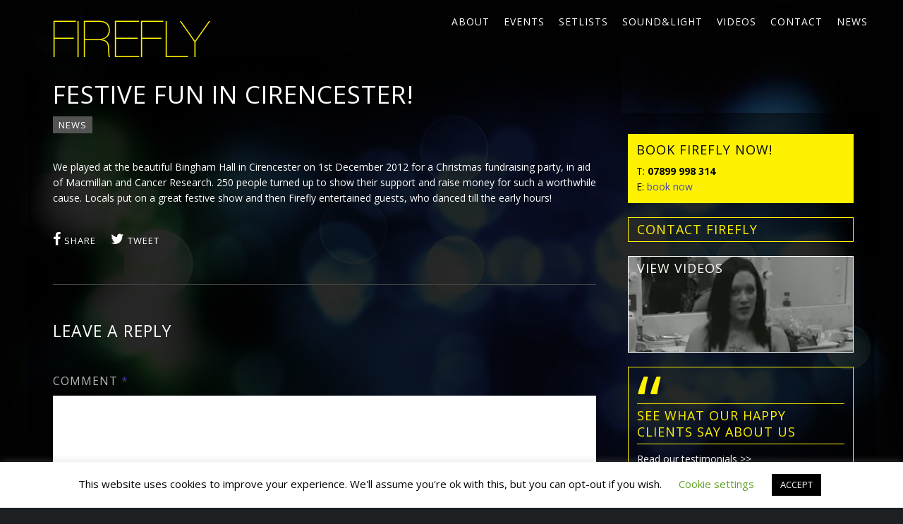

--- FILE ---
content_type: text/html; charset=UTF-8
request_url: https://fireflyband.co.uk/2012/12/festive-fun-in-cirencester/
body_size: 17662
content:
<!DOCTYPE html>
<html lang="en-GB">
<head>
	<meta charset="UTF-8" />
	<title>FIREFLY Band | Festive fun in Cirencester! - FIREFLY Band</title>
	<meta name="viewport" content="width=device-width, initial-scale=1, maximum-scale=1">  
	<link rel="shortcut icon" href="https://fireflyband.co.uk/wp-content/uploads/2019/10/favicon.ico" type="image/x-icon" />			<meta name='robots' content='index, follow, max-image-preview:large, max-snippet:-1, max-video-preview:-1' />

	<!-- This site is optimized with the Yoast SEO plugin v21.8 - https://yoast.com/wordpress/plugins/seo/ -->
	<link rel="canonical" href="https://fireflyband.co.uk/2012/12/festive-fun-in-cirencester/" />
	<meta property="og:locale" content="en_GB" />
	<meta property="og:type" content="article" />
	<meta property="og:title" content="Festive fun in Cirencester! - FIREFLY Band" />
	<meta property="og:description" content="We played at the beautiful Bingham Hall in Cirencester on 1st December 2012 for a Christmas fundraising party, in aid" />
	<meta property="og:url" content="https://fireflyband.co.uk/2012/12/festive-fun-in-cirencester/" />
	<meta property="og:site_name" content="FIREFLY Band" />
	<meta property="article:published_time" content="2012-12-02T20:58:22+00:00" />
	<meta property="article:modified_time" content="2021-02-16T17:40:06+00:00" />
	<meta name="author" content="SuzyFireflyBand" />
	<meta name="twitter:card" content="summary_large_image" />
	<meta name="twitter:label1" content="Written by" />
	<meta name="twitter:data1" content="SuzyFireflyBand" />
	<script type="application/ld+json" class="yoast-schema-graph">{"@context":"https://schema.org","@graph":[{"@type":"WebPage","@id":"https://fireflyband.co.uk/2012/12/festive-fun-in-cirencester/","url":"https://fireflyband.co.uk/2012/12/festive-fun-in-cirencester/","name":"Festive fun in Cirencester! - FIREFLY Band","isPartOf":{"@id":"https://fireflyband.co.uk/#website"},"datePublished":"2012-12-02T20:58:22+00:00","dateModified":"2021-02-16T17:40:06+00:00","author":{"@id":"https://fireflyband.co.uk/#/schema/person/77219e92d6fc8ee3b5244a0d0550636b"},"breadcrumb":{"@id":"https://fireflyband.co.uk/2012/12/festive-fun-in-cirencester/#breadcrumb"},"inLanguage":"en-GB","potentialAction":[{"@type":"ReadAction","target":["https://fireflyband.co.uk/2012/12/festive-fun-in-cirencester/"]}]},{"@type":"BreadcrumbList","@id":"https://fireflyband.co.uk/2012/12/festive-fun-in-cirencester/#breadcrumb","itemListElement":[{"@type":"ListItem","position":1,"name":"Home","item":"https://fireflyband.co.uk/"},{"@type":"ListItem","position":2,"name":"Festive fun in Cirencester!"}]},{"@type":"WebSite","@id":"https://fireflyband.co.uk/#website","url":"https://fireflyband.co.uk/","name":"FIREFLY Band","description":"Wedding, event and function band for hire","potentialAction":[{"@type":"SearchAction","target":{"@type":"EntryPoint","urlTemplate":"https://fireflyband.co.uk/?s={search_term_string}"},"query-input":"required name=search_term_string"}],"inLanguage":"en-GB"},{"@type":"Person","@id":"https://fireflyband.co.uk/#/schema/person/77219e92d6fc8ee3b5244a0d0550636b","name":"SuzyFireflyBand","image":{"@type":"ImageObject","inLanguage":"en-GB","@id":"https://fireflyband.co.uk/#/schema/person/image/","url":"https://secure.gravatar.com/avatar/b37ea432e1a493a4932057693114791f?s=96&d=mm&r=g","contentUrl":"https://secure.gravatar.com/avatar/b37ea432e1a493a4932057693114791f?s=96&d=mm&r=g","caption":"SuzyFireflyBand"},"url":"https://fireflyband.co.uk/author/suzyfireflyband/"}]}</script>
	<!-- / Yoast SEO plugin. -->


<link rel='dns-prefetch' href='//www.google.com' />
<link rel='dns-prefetch' href='//fonts.googleapis.com' />
<link rel="alternate" type="application/rss+xml" title="FIREFLY Band &raquo; Feed" href="https://fireflyband.co.uk/feed/" />
<link rel="alternate" type="application/rss+xml" title="FIREFLY Band &raquo; Comments Feed" href="https://fireflyband.co.uk/comments/feed/" />
<link rel="alternate" type="application/rss+xml" title="FIREFLY Band &raquo; Festive fun in Cirencester! Comments Feed" href="https://fireflyband.co.uk/2012/12/festive-fun-in-cirencester/feed/" />
<script type="text/javascript">
window._wpemojiSettings = {"baseUrl":"https:\/\/s.w.org\/images\/core\/emoji\/14.0.0\/72x72\/","ext":".png","svgUrl":"https:\/\/s.w.org\/images\/core\/emoji\/14.0.0\/svg\/","svgExt":".svg","source":{"concatemoji":"https:\/\/fireflyband.co.uk\/wp-includes\/js\/wp-emoji-release.min.js?ver=6.2.8"}};
/*! This file is auto-generated */
!function(e,a,t){var n,r,o,i=a.createElement("canvas"),p=i.getContext&&i.getContext("2d");function s(e,t){p.clearRect(0,0,i.width,i.height),p.fillText(e,0,0);e=i.toDataURL();return p.clearRect(0,0,i.width,i.height),p.fillText(t,0,0),e===i.toDataURL()}function c(e){var t=a.createElement("script");t.src=e,t.defer=t.type="text/javascript",a.getElementsByTagName("head")[0].appendChild(t)}for(o=Array("flag","emoji"),t.supports={everything:!0,everythingExceptFlag:!0},r=0;r<o.length;r++)t.supports[o[r]]=function(e){if(p&&p.fillText)switch(p.textBaseline="top",p.font="600 32px Arial",e){case"flag":return s("\ud83c\udff3\ufe0f\u200d\u26a7\ufe0f","\ud83c\udff3\ufe0f\u200b\u26a7\ufe0f")?!1:!s("\ud83c\uddfa\ud83c\uddf3","\ud83c\uddfa\u200b\ud83c\uddf3")&&!s("\ud83c\udff4\udb40\udc67\udb40\udc62\udb40\udc65\udb40\udc6e\udb40\udc67\udb40\udc7f","\ud83c\udff4\u200b\udb40\udc67\u200b\udb40\udc62\u200b\udb40\udc65\u200b\udb40\udc6e\u200b\udb40\udc67\u200b\udb40\udc7f");case"emoji":return!s("\ud83e\udef1\ud83c\udffb\u200d\ud83e\udef2\ud83c\udfff","\ud83e\udef1\ud83c\udffb\u200b\ud83e\udef2\ud83c\udfff")}return!1}(o[r]),t.supports.everything=t.supports.everything&&t.supports[o[r]],"flag"!==o[r]&&(t.supports.everythingExceptFlag=t.supports.everythingExceptFlag&&t.supports[o[r]]);t.supports.everythingExceptFlag=t.supports.everythingExceptFlag&&!t.supports.flag,t.DOMReady=!1,t.readyCallback=function(){t.DOMReady=!0},t.supports.everything||(n=function(){t.readyCallback()},a.addEventListener?(a.addEventListener("DOMContentLoaded",n,!1),e.addEventListener("load",n,!1)):(e.attachEvent("onload",n),a.attachEvent("onreadystatechange",function(){"complete"===a.readyState&&t.readyCallback()})),(e=t.source||{}).concatemoji?c(e.concatemoji):e.wpemoji&&e.twemoji&&(c(e.twemoji),c(e.wpemoji)))}(window,document,window._wpemojiSettings);
</script>
<style type="text/css">
img.wp-smiley,
img.emoji {
	display: inline !important;
	border: none !important;
	box-shadow: none !important;
	height: 1em !important;
	width: 1em !important;
	margin: 0 0.07em !important;
	vertical-align: -0.1em !important;
	background: none !important;
	padding: 0 !important;
}
</style>
	<link rel='stylesheet' id='dashicons-css' href='https://fireflyband.co.uk/wp-includes/css/dashicons.min.css?ver=6.2.8' type='text/css' media='all' />
<link rel='stylesheet' id='thickbox-css' href='https://fireflyband.co.uk/wp-includes/js/thickbox/thickbox.css?ver=6.2.8' type='text/css' media='all' />
<link rel='stylesheet' id='wp-block-library-css' href='https://fireflyband.co.uk/wp-includes/css/dist/block-library/style.min.css?ver=6.2.8' type='text/css' media='all' />
<link rel='stylesheet' id='classic-theme-styles-css' href='https://fireflyband.co.uk/wp-includes/css/classic-themes.min.css?ver=6.2.8' type='text/css' media='all' />
<style id='global-styles-inline-css' type='text/css'>
body{--wp--preset--color--black: #000000;--wp--preset--color--cyan-bluish-gray: #abb8c3;--wp--preset--color--white: #ffffff;--wp--preset--color--pale-pink: #f78da7;--wp--preset--color--vivid-red: #cf2e2e;--wp--preset--color--luminous-vivid-orange: #ff6900;--wp--preset--color--luminous-vivid-amber: #fcb900;--wp--preset--color--light-green-cyan: #7bdcb5;--wp--preset--color--vivid-green-cyan: #00d084;--wp--preset--color--pale-cyan-blue: #8ed1fc;--wp--preset--color--vivid-cyan-blue: #0693e3;--wp--preset--color--vivid-purple: #9b51e0;--wp--preset--gradient--vivid-cyan-blue-to-vivid-purple: linear-gradient(135deg,rgba(6,147,227,1) 0%,rgb(155,81,224) 100%);--wp--preset--gradient--light-green-cyan-to-vivid-green-cyan: linear-gradient(135deg,rgb(122,220,180) 0%,rgb(0,208,130) 100%);--wp--preset--gradient--luminous-vivid-amber-to-luminous-vivid-orange: linear-gradient(135deg,rgba(252,185,0,1) 0%,rgba(255,105,0,1) 100%);--wp--preset--gradient--luminous-vivid-orange-to-vivid-red: linear-gradient(135deg,rgba(255,105,0,1) 0%,rgb(207,46,46) 100%);--wp--preset--gradient--very-light-gray-to-cyan-bluish-gray: linear-gradient(135deg,rgb(238,238,238) 0%,rgb(169,184,195) 100%);--wp--preset--gradient--cool-to-warm-spectrum: linear-gradient(135deg,rgb(74,234,220) 0%,rgb(151,120,209) 20%,rgb(207,42,186) 40%,rgb(238,44,130) 60%,rgb(251,105,98) 80%,rgb(254,248,76) 100%);--wp--preset--gradient--blush-light-purple: linear-gradient(135deg,rgb(255,206,236) 0%,rgb(152,150,240) 100%);--wp--preset--gradient--blush-bordeaux: linear-gradient(135deg,rgb(254,205,165) 0%,rgb(254,45,45) 50%,rgb(107,0,62) 100%);--wp--preset--gradient--luminous-dusk: linear-gradient(135deg,rgb(255,203,112) 0%,rgb(199,81,192) 50%,rgb(65,88,208) 100%);--wp--preset--gradient--pale-ocean: linear-gradient(135deg,rgb(255,245,203) 0%,rgb(182,227,212) 50%,rgb(51,167,181) 100%);--wp--preset--gradient--electric-grass: linear-gradient(135deg,rgb(202,248,128) 0%,rgb(113,206,126) 100%);--wp--preset--gradient--midnight: linear-gradient(135deg,rgb(2,3,129) 0%,rgb(40,116,252) 100%);--wp--preset--duotone--dark-grayscale: url('#wp-duotone-dark-grayscale');--wp--preset--duotone--grayscale: url('#wp-duotone-grayscale');--wp--preset--duotone--purple-yellow: url('#wp-duotone-purple-yellow');--wp--preset--duotone--blue-red: url('#wp-duotone-blue-red');--wp--preset--duotone--midnight: url('#wp-duotone-midnight');--wp--preset--duotone--magenta-yellow: url('#wp-duotone-magenta-yellow');--wp--preset--duotone--purple-green: url('#wp-duotone-purple-green');--wp--preset--duotone--blue-orange: url('#wp-duotone-blue-orange');--wp--preset--font-size--small: 13px;--wp--preset--font-size--medium: 20px;--wp--preset--font-size--large: 36px;--wp--preset--font-size--x-large: 42px;--wp--preset--spacing--20: 0.44rem;--wp--preset--spacing--30: 0.67rem;--wp--preset--spacing--40: 1rem;--wp--preset--spacing--50: 1.5rem;--wp--preset--spacing--60: 2.25rem;--wp--preset--spacing--70: 3.38rem;--wp--preset--spacing--80: 5.06rem;--wp--preset--shadow--natural: 6px 6px 9px rgba(0, 0, 0, 0.2);--wp--preset--shadow--deep: 12px 12px 50px rgba(0, 0, 0, 0.4);--wp--preset--shadow--sharp: 6px 6px 0px rgba(0, 0, 0, 0.2);--wp--preset--shadow--outlined: 6px 6px 0px -3px rgba(255, 255, 255, 1), 6px 6px rgba(0, 0, 0, 1);--wp--preset--shadow--crisp: 6px 6px 0px rgba(0, 0, 0, 1);}:where(.is-layout-flex){gap: 0.5em;}body .is-layout-flow > .alignleft{float: left;margin-inline-start: 0;margin-inline-end: 2em;}body .is-layout-flow > .alignright{float: right;margin-inline-start: 2em;margin-inline-end: 0;}body .is-layout-flow > .aligncenter{margin-left: auto !important;margin-right: auto !important;}body .is-layout-constrained > .alignleft{float: left;margin-inline-start: 0;margin-inline-end: 2em;}body .is-layout-constrained > .alignright{float: right;margin-inline-start: 2em;margin-inline-end: 0;}body .is-layout-constrained > .aligncenter{margin-left: auto !important;margin-right: auto !important;}body .is-layout-constrained > :where(:not(.alignleft):not(.alignright):not(.alignfull)){max-width: var(--wp--style--global--content-size);margin-left: auto !important;margin-right: auto !important;}body .is-layout-constrained > .alignwide{max-width: var(--wp--style--global--wide-size);}body .is-layout-flex{display: flex;}body .is-layout-flex{flex-wrap: wrap;align-items: center;}body .is-layout-flex > *{margin: 0;}:where(.wp-block-columns.is-layout-flex){gap: 2em;}.has-black-color{color: var(--wp--preset--color--black) !important;}.has-cyan-bluish-gray-color{color: var(--wp--preset--color--cyan-bluish-gray) !important;}.has-white-color{color: var(--wp--preset--color--white) !important;}.has-pale-pink-color{color: var(--wp--preset--color--pale-pink) !important;}.has-vivid-red-color{color: var(--wp--preset--color--vivid-red) !important;}.has-luminous-vivid-orange-color{color: var(--wp--preset--color--luminous-vivid-orange) !important;}.has-luminous-vivid-amber-color{color: var(--wp--preset--color--luminous-vivid-amber) !important;}.has-light-green-cyan-color{color: var(--wp--preset--color--light-green-cyan) !important;}.has-vivid-green-cyan-color{color: var(--wp--preset--color--vivid-green-cyan) !important;}.has-pale-cyan-blue-color{color: var(--wp--preset--color--pale-cyan-blue) !important;}.has-vivid-cyan-blue-color{color: var(--wp--preset--color--vivid-cyan-blue) !important;}.has-vivid-purple-color{color: var(--wp--preset--color--vivid-purple) !important;}.has-black-background-color{background-color: var(--wp--preset--color--black) !important;}.has-cyan-bluish-gray-background-color{background-color: var(--wp--preset--color--cyan-bluish-gray) !important;}.has-white-background-color{background-color: var(--wp--preset--color--white) !important;}.has-pale-pink-background-color{background-color: var(--wp--preset--color--pale-pink) !important;}.has-vivid-red-background-color{background-color: var(--wp--preset--color--vivid-red) !important;}.has-luminous-vivid-orange-background-color{background-color: var(--wp--preset--color--luminous-vivid-orange) !important;}.has-luminous-vivid-amber-background-color{background-color: var(--wp--preset--color--luminous-vivid-amber) !important;}.has-light-green-cyan-background-color{background-color: var(--wp--preset--color--light-green-cyan) !important;}.has-vivid-green-cyan-background-color{background-color: var(--wp--preset--color--vivid-green-cyan) !important;}.has-pale-cyan-blue-background-color{background-color: var(--wp--preset--color--pale-cyan-blue) !important;}.has-vivid-cyan-blue-background-color{background-color: var(--wp--preset--color--vivid-cyan-blue) !important;}.has-vivid-purple-background-color{background-color: var(--wp--preset--color--vivid-purple) !important;}.has-black-border-color{border-color: var(--wp--preset--color--black) !important;}.has-cyan-bluish-gray-border-color{border-color: var(--wp--preset--color--cyan-bluish-gray) !important;}.has-white-border-color{border-color: var(--wp--preset--color--white) !important;}.has-pale-pink-border-color{border-color: var(--wp--preset--color--pale-pink) !important;}.has-vivid-red-border-color{border-color: var(--wp--preset--color--vivid-red) !important;}.has-luminous-vivid-orange-border-color{border-color: var(--wp--preset--color--luminous-vivid-orange) !important;}.has-luminous-vivid-amber-border-color{border-color: var(--wp--preset--color--luminous-vivid-amber) !important;}.has-light-green-cyan-border-color{border-color: var(--wp--preset--color--light-green-cyan) !important;}.has-vivid-green-cyan-border-color{border-color: var(--wp--preset--color--vivid-green-cyan) !important;}.has-pale-cyan-blue-border-color{border-color: var(--wp--preset--color--pale-cyan-blue) !important;}.has-vivid-cyan-blue-border-color{border-color: var(--wp--preset--color--vivid-cyan-blue) !important;}.has-vivid-purple-border-color{border-color: var(--wp--preset--color--vivid-purple) !important;}.has-vivid-cyan-blue-to-vivid-purple-gradient-background{background: var(--wp--preset--gradient--vivid-cyan-blue-to-vivid-purple) !important;}.has-light-green-cyan-to-vivid-green-cyan-gradient-background{background: var(--wp--preset--gradient--light-green-cyan-to-vivid-green-cyan) !important;}.has-luminous-vivid-amber-to-luminous-vivid-orange-gradient-background{background: var(--wp--preset--gradient--luminous-vivid-amber-to-luminous-vivid-orange) !important;}.has-luminous-vivid-orange-to-vivid-red-gradient-background{background: var(--wp--preset--gradient--luminous-vivid-orange-to-vivid-red) !important;}.has-very-light-gray-to-cyan-bluish-gray-gradient-background{background: var(--wp--preset--gradient--very-light-gray-to-cyan-bluish-gray) !important;}.has-cool-to-warm-spectrum-gradient-background{background: var(--wp--preset--gradient--cool-to-warm-spectrum) !important;}.has-blush-light-purple-gradient-background{background: var(--wp--preset--gradient--blush-light-purple) !important;}.has-blush-bordeaux-gradient-background{background: var(--wp--preset--gradient--blush-bordeaux) !important;}.has-luminous-dusk-gradient-background{background: var(--wp--preset--gradient--luminous-dusk) !important;}.has-pale-ocean-gradient-background{background: var(--wp--preset--gradient--pale-ocean) !important;}.has-electric-grass-gradient-background{background: var(--wp--preset--gradient--electric-grass) !important;}.has-midnight-gradient-background{background: var(--wp--preset--gradient--midnight) !important;}.has-small-font-size{font-size: var(--wp--preset--font-size--small) !important;}.has-medium-font-size{font-size: var(--wp--preset--font-size--medium) !important;}.has-large-font-size{font-size: var(--wp--preset--font-size--large) !important;}.has-x-large-font-size{font-size: var(--wp--preset--font-size--x-large) !important;}
.wp-block-navigation a:where(:not(.wp-element-button)){color: inherit;}
:where(.wp-block-columns.is-layout-flex){gap: 2em;}
.wp-block-pullquote{font-size: 1.5em;line-height: 1.6;}
</style>
<link rel='stylesheet' id='titan-adminbar-styles-css' href='https://fireflyband.co.uk/wp-content/plugins/anti-spam/assets/css/admin-bar.css?ver=7.3.5' type='text/css' media='all' />
<link rel='stylesheet' id='cookie-law-info-css' href='https://fireflyband.co.uk/wp-content/plugins/cookie-law-info/legacy/public/css/cookie-law-info-public.css?ver=3.1.8' type='text/css' media='all' />
<link rel='stylesheet' id='cookie-law-info-gdpr-css' href='https://fireflyband.co.uk/wp-content/plugins/cookie-law-info/legacy/public/css/cookie-law-info-gdpr.css?ver=3.1.8' type='text/css' media='all' />
<link rel='stylesheet' id='style-css' href='https://fireflyband.co.uk/wp-content/themes/jamsession/style.css?ver=6.2.8' type='text/css' media='all' />
<link rel='stylesheet' id='child-style-css' href='https://fireflyband.co.uk/wp-content/themes/JamSession%20Firefly%20Band/style.css?ver=4.7.6.1552502967' type='text/css' media='all' />
<link rel='stylesheet' id='default_fonts-css' href='https://fireflyband.co.uk/wp-content/themes/jamsession/css/default_fonts.css?ver=6.2.8' type='text/css' media='all' />
<link rel='stylesheet' id='jamsession-opensans-oswald-css' href='https://fonts.googleapis.com/css?family=Open+Sans%3A400%2C600%2C700%2C800%7COswald%3A300%2C400%2C700&#038;subset=latin%2Clatin-ext&#038;ver=6.2.8' type='text/css' media='all' />
<link rel='stylesheet' id='justified_gallery_css-css' href='https://fireflyband.co.uk/wp-content/themes/jamsession/css/justifiedGallery.min.css?ver=6.2.8' type='text/css' media='all' />
<link rel='stylesheet' id='mediaelement-css' href='https://fireflyband.co.uk/wp-includes/js/mediaelement/mediaelementplayer-legacy.min.css?ver=4.2.17' type='text/css' media='all' />
<link rel='stylesheet' id='wp-mediaelement-css' href='https://fireflyband.co.uk/wp-includes/js/mediaelement/wp-mediaelement.min.css?ver=6.2.8' type='text/css' media='all' />
<link rel='stylesheet' id='lightbox_style-css' href='https://fireflyband.co.uk/wp-content/themes/jamsession/css/lightbox.css?ver=6.2.8' type='text/css' media='all' />
<link rel='stylesheet' id='font-awesome-5.0.8-css' href='https://fireflyband.co.uk/wp-content/themes/jamsession/assets/font-awesome-5.0.8/css/font-awesome.min.css?ver=5.0.8' type='text/css' media='all' />
<script type='text/javascript' src='https://fireflyband.co.uk/wp-includes/js/jquery/jquery.min.js?ver=3.6.4' id='jquery-core-js'></script>
<script type='text/javascript' src='https://fireflyband.co.uk/wp-includes/js/jquery/jquery-migrate.min.js?ver=3.4.0' id='jquery-migrate-js'></script>
<script type='text/javascript' id='cookie-law-info-js-extra'>
/* <![CDATA[ */
var Cli_Data = {"nn_cookie_ids":[],"cookielist":[],"non_necessary_cookies":[],"ccpaEnabled":"","ccpaRegionBased":"","ccpaBarEnabled":"","strictlyEnabled":["necessary","obligatoire"],"ccpaType":"gdpr","js_blocking":"","custom_integration":"","triggerDomRefresh":"","secure_cookies":""};
var cli_cookiebar_settings = {"animate_speed_hide":"500","animate_speed_show":"500","background":"#FFF","border":"#b1a6a6c2","border_on":"","button_1_button_colour":"#000","button_1_button_hover":"#000000","button_1_link_colour":"#fff","button_1_as_button":"1","button_1_new_win":"","button_2_button_colour":"#333","button_2_button_hover":"#292929","button_2_link_colour":"#444","button_2_as_button":"","button_2_hidebar":"","button_3_button_colour":"#000","button_3_button_hover":"#000000","button_3_link_colour":"#fff","button_3_as_button":"1","button_3_new_win":"","button_4_button_colour":"#000","button_4_button_hover":"#000000","button_4_link_colour":"#62a329","button_4_as_button":"","button_7_button_colour":"#61a229","button_7_button_hover":"#4e8221","button_7_link_colour":"#fff","button_7_as_button":"1","button_7_new_win":"","font_family":"inherit","header_fix":"","notify_animate_hide":"1","notify_animate_show":"","notify_div_id":"#cookie-law-info-bar","notify_position_horizontal":"right","notify_position_vertical":"bottom","scroll_close":"","scroll_close_reload":"","accept_close_reload":"","reject_close_reload":"","showagain_tab":"","showagain_background":"#fff","showagain_border":"#000","showagain_div_id":"#cookie-law-info-again","showagain_x_position":"100px","text":"#000","show_once_yn":"","show_once":"10000","logging_on":"","as_popup":"","popup_overlay":"1","bar_heading_text":"","cookie_bar_as":"banner","popup_showagain_position":"bottom-right","widget_position":"left"};
var log_object = {"ajax_url":"https:\/\/fireflyband.co.uk\/wp-admin\/admin-ajax.php"};
/* ]]> */
</script>
<script type='text/javascript' src='https://fireflyband.co.uk/wp-content/plugins/cookie-law-info/legacy/public/js/cookie-law-info-public.js?ver=3.1.8' id='cookie-law-info-js'></script>
<script type='text/javascript' src='https://fireflyband.co.uk/wp-content/plugins/revslider/public/assets/js/rbtools.min.js?ver=6.6.19' async id='tp-tools-js'></script>
<script type='text/javascript' src='https://fireflyband.co.uk/wp-content/plugins/revslider/public/assets/js/rs6.min.js?ver=6.6.19' async id='revmin-js'></script>
<script></script><link rel="https://api.w.org/" href="https://fireflyband.co.uk/wp-json/" /><link rel="alternate" type="application/json" href="https://fireflyband.co.uk/wp-json/wp/v2/posts/644" /><link rel="EditURI" type="application/rsd+xml" title="RSD" href="https://fireflyband.co.uk/xmlrpc.php?rsd" />
<link rel="wlwmanifest" type="application/wlwmanifest+xml" href="https://fireflyband.co.uk/wp-includes/wlwmanifest.xml" />
<meta name="generator" content="WordPress 6.2.8" />
<link rel='shortlink' href='https://fireflyband.co.uk/?p=644' />
<link rel="alternate" type="application/json+oembed" href="https://fireflyband.co.uk/wp-json/oembed/1.0/embed?url=https%3A%2F%2Ffireflyband.co.uk%2F2012%2F12%2Ffestive-fun-in-cirencester%2F" />
<link rel="alternate" type="text/xml+oembed" href="https://fireflyband.co.uk/wp-json/oembed/1.0/embed?url=https%3A%2F%2Ffireflyband.co.uk%2F2012%2F12%2Ffestive-fun-in-cirencester%2F&#038;format=xml" />

<style data-eae-name="MEhS5V9_8DIOXVW">.__eae_cssd, .MEhS5V9_8DIOXVW {unicode-bidi: bidi-override;direction: rtl;}</style>

<script> var __eae_open = function (str) { document.location.href = __eae_decode(str); }; var __eae_decode = function (str) { return str.replace(/[a-zA-Z]/g, function(c) { return String.fromCharCode( (c <= "Z" ? 90 : 122) >= (c = c.charCodeAt(0) + 13) ? c : c - 26 ); }); }; var __eae_decode_emails = function () { var __eae_emails = document.querySelectorAll(".__eae_r13"); for (var i = 0; i < __eae_emails.length; i++) { __eae_emails[i].textContent = __eae_decode(__eae_emails[i].textContent); } }; if (document.readyState !== "loading") { __eae_decode_emails(); } else if (document.addEventListener) { document.addEventListener("DOMContentLoaded", __eae_decode_emails); } else { document.attachEvent("onreadystatechange", function () { if (document.readyState !== "loading") __eae_decode_emails(); }); } var _3Y4n7Btok_ = function (str) { var r = function (a, d) { var map = "!\"#$%&'()*+,-./0123456789:;<=>?@ABCDEFGHIJKLMNOPQRSTUVWXYZ[\\]^_`abcdefghijklmnopqrstuvwxyz{|}~"; for (var i = 0; i < a.length; i++) { var pos = map.indexOf(a[i]); d += pos >= 0 ? map[(pos + 47) % 94] : a[i]; } return d; }; window.location.href = r(str, ""); }; document.addEventListener("copy", function (event) { if ( NodeList.prototype.forEach === undefined || Array.from === undefined || String.prototype.normalize === undefined || ! event.clipboardData ) { return; } var encoded = []; var copiedText = window.getSelection().toString().trim(); document.querySelectorAll( "." + document.querySelector("style[data-eae-name]").dataset.eaeName ).forEach(function (item) { encoded.push(item.innerText.trim()); }); if (! encoded.length) { return; } encoded.filter(function (value, index, self) { return self.indexOf(value) === index; }).map(function (item) { return { original: new RegExp(item.replace(/[-\/\\^$*+?.()|[\]{}]/g, "\\$&"), "ig"), reverse: Array.from(item.normalize("NFC")) .reverse() .join('') .replace(/[()]/g, "__eae__") }; }).forEach(function (item) { copiedText = copiedText.replace( item.original, item.reverse.replace("__eae__", "(").replace("__eae__", ")") ) }); event.clipboardData.setData("text/plain", copiedText); event.preventDefault(); }); </script>
      <!--Customizer CSS--> 
      <style type="text/css">
        #logo a { color: #FFFFFF ; }#logo_mobile a { color: #FFFFFF ; } #logo { background-color : transparent; outline: 0;}#menu_navigation { background-color : transparent;}#main_menu, .menu { background-color : transparent;}#search_blog, #search_blog span { background-color : transparent;}.use_mobile { background-color : rgba(,,,0.9);}#post_content, #post_content_full, .js_full_container_inner, .album_meta, .event_meta, #album_listing, #event_listing, #sidebar, .post_item, .post_item_woo { border-width: 0;}#main_menu ul ul, .menu ul ul, #news_badge, #front_page_news_bar { background-color : rgba(,,,0.9);}#main_menu ul li:hover, .menu ul li:hover { background-color : rgba(,,,0.9);}.copy, .price_container, p.price ins { color: ;}.mobile_menu_bar, nav.mobile_navigation ul li { background-color: ;}.mobile_menu_container ul li a { color: #ffffff;}#main_menu ul li a { color: #ffffff ; }.menu ul li a { color: #ffffff ; }.btt_left, .btt_right { background-color: #ffffff ; }.copy { background-color: #ffffff ; }#main_menu li.current-menu-item > a, .menu li.current-menu-item > a { color: #fff200 ; }#main_menu li.current-menu-ancestor > a, .menu li.current-menu-ancestor > a { color: #fff200 ; }#logo {top: 20px; line-height: 75px; font-size: 30px;}.menu_social_links i {line-height: 75px;}#menu_navigation {top: 20px; }#main_menu ul li a, .menu ul li a {line-height: 75px;}#main_menu ul ul li a, .menu ul ul li a {line-height: 35px;} #commentform input[type="submit"]:hover, #sidebar input[type="submit"]:hover, #inline_search input[type="submit"]:hover, .js_swp_theme_button:hover,  #contactform input[type="submit"]:hover, .reply:hover, .post_cat a, .pagination_links a, .post_tag a:hover, .event_actions a:hover, .custom_actions, .fb_actions:hover, .mejs-time-current, #wp-calendar thead, #sidebar .tagcloud a:hover,  .slideTitle, .woocommerce span.onsale, .woocommerce-page span.onsale, .woocommerce a.added_to_cart, .woocommerce-page a.added_to_cart, .main_spinner {background-color: #4b3b99;}a, .post_author a, #sidebar a:hover, .required, .required_field, .error, .archive_name, .social_share a:hover, .social_links a:hover, .footer_share a:hover, .event_meta_date, .event_buy_list a {color: #4b3b99;}#commentform input[type="submit"], #sidebar input[type="submit"], #inline_search input[type="submit"], #contactform input[type="submit"], .js_swp_theme_button,  .reply, .post_cat a:hover, .current_tax, .post_tag a, #sidebar .tagcloud a, .pagination_links a:hover, .event_actions a, .custom_actions:hover, .back_to_top_btn {background-color: ;}.woocommerce #content input.button, .woocommerce #respond input#submit, .woocommerce a.button, .woocommerce button.button, .woocommerce input.button, .woocommerce-page #content input.button, .woocommerce-page #respond input#submit, .woocommerce-page a.button, .woocommerce-page button.button, .woocommerce-page input.button{background-color:  !important;}.woocommerce #content input.button:hover, .woocommerce #respond input#submit:hover, .woocommerce a.button:hover, .woocommerce button.button:hover, .woocommerce input.button:hover, .woocommerce-page #content input.button:hover, .woocommerce-page #respond input#submit:hover, .woocommerce-page a.button:hover, .woocommerce-page button.button:hover, .woocommerce-page input.button:hover {background-color: #4b3b99 !important;}#single_price p.price, .price .amount {color: ;}.post_cat a, .post_tag a { color : #ffffff;}.post_item:hover, .post_item_gallery:hover, .post_item_woo:hover {box-shadow: 0 0 16px 10px #4b3b99;}.post_item_event:hover {box-shadow: 0 0 25px #4b3b99;}.mobile_menu_hmb, #news_badge, #front_page_news_bar a, #sidebar .tagcloud a, .post_tag a, .post_cat a:hover, .custom_actions:hover > a, #comments .reply a, .pagination_links a:hover, #commentform input[type="submit"], #sidebar input[type="submit"], #inline_search input[type="submit"], .js_swp_theme_button a, #contactform input[type="submit"], .woocommerce a.button, .woocommerce-page a.button, .current_tax, .woocommerce-page button.button.alt, .woocommerce button.button.alt, .woocommerce-page #respond input#submit {color: #ffffff;}.mobile_menu_hmb span { background-color: #ffffff;}#sidebar a:hover, .view_more a:hover, .event_item_list:hover > .event_venue_list a  {border-color: #4b3b99;}.post_item_title a:hover { border-bottom-color: #4b3b99;}.post_item:hover > .post_item_title a, .post_item_commerce_container:hover > .product_title a, .post_item_event_container:hover > .post_item_title a { border-bottom-color: #4b3b99;}::selection  {background: #4b3b99;}::-moz-selection  {background: #4b3b99;}::-webkit-selection  {background: #4b3b99;}blockquote {border-left-color: #4b3b99;}#post_content, #post_content_full, .js_full_container_inner, #sidebar, .event_meta, .album_meta, #album_listing, #event_listing, .js_swp_container { background-color: rgba(0,0,0,0.5); }.post_item, .event_item_list { background-color: rgba(0,0,0,0.4); }.for_ajax_contact #contactform input[type="text"]:focus, .for_ajax_contact #contactform textarea:focus{border-bottom-color: #4b3b99; border-left-color: #4b3b99;}		   
      </style> 
      <!--/Customizer CSS-->
      
<!-- Dynamic Widgets by QURL loaded - http://www.dynamic-widgets.com //-->
<meta name="generator" content="Powered by WPBakery Page Builder - drag and drop page builder for WordPress."/>
  
		<style type="text/css">  
		body { background-color: #1c2023; }  
		</style>  
		<meta name="generator" content="Powered by Slider Revolution 6.6.19 - responsive, Mobile-Friendly Slider Plugin for WordPress with comfortable drag and drop interface." />
<link rel="icon" href="https://fireflyband.co.uk/wp-content/uploads/2019/10/cropped-Firefly-site-icon-32x32.jpg" sizes="32x32" />
<link rel="icon" href="https://fireflyband.co.uk/wp-content/uploads/2019/10/cropped-Firefly-site-icon-192x192.jpg" sizes="192x192" />
<link rel="apple-touch-icon" href="https://fireflyband.co.uk/wp-content/uploads/2019/10/cropped-Firefly-site-icon-180x180.jpg" />
<meta name="msapplication-TileImage" content="https://fireflyband.co.uk/wp-content/uploads/2019/10/cropped-Firefly-site-icon-270x270.jpg" />
<script>function setREVStartSize(e){
			//window.requestAnimationFrame(function() {
				window.RSIW = window.RSIW===undefined ? window.innerWidth : window.RSIW;
				window.RSIH = window.RSIH===undefined ? window.innerHeight : window.RSIH;
				try {
					var pw = document.getElementById(e.c).parentNode.offsetWidth,
						newh;
					pw = pw===0 || isNaN(pw) || (e.l=="fullwidth" || e.layout=="fullwidth") ? window.RSIW : pw;
					e.tabw = e.tabw===undefined ? 0 : parseInt(e.tabw);
					e.thumbw = e.thumbw===undefined ? 0 : parseInt(e.thumbw);
					e.tabh = e.tabh===undefined ? 0 : parseInt(e.tabh);
					e.thumbh = e.thumbh===undefined ? 0 : parseInt(e.thumbh);
					e.tabhide = e.tabhide===undefined ? 0 : parseInt(e.tabhide);
					e.thumbhide = e.thumbhide===undefined ? 0 : parseInt(e.thumbhide);
					e.mh = e.mh===undefined || e.mh=="" || e.mh==="auto" ? 0 : parseInt(e.mh,0);
					if(e.layout==="fullscreen" || e.l==="fullscreen")
						newh = Math.max(e.mh,window.RSIH);
					else{
						e.gw = Array.isArray(e.gw) ? e.gw : [e.gw];
						for (var i in e.rl) if (e.gw[i]===undefined || e.gw[i]===0) e.gw[i] = e.gw[i-1];
						e.gh = e.el===undefined || e.el==="" || (Array.isArray(e.el) && e.el.length==0)? e.gh : e.el;
						e.gh = Array.isArray(e.gh) ? e.gh : [e.gh];
						for (var i in e.rl) if (e.gh[i]===undefined || e.gh[i]===0) e.gh[i] = e.gh[i-1];
											
						var nl = new Array(e.rl.length),
							ix = 0,
							sl;
						e.tabw = e.tabhide>=pw ? 0 : e.tabw;
						e.thumbw = e.thumbhide>=pw ? 0 : e.thumbw;
						e.tabh = e.tabhide>=pw ? 0 : e.tabh;
						e.thumbh = e.thumbhide>=pw ? 0 : e.thumbh;
						for (var i in e.rl) nl[i] = e.rl[i]<window.RSIW ? 0 : e.rl[i];
						sl = nl[0];
						for (var i in nl) if (sl>nl[i] && nl[i]>0) { sl = nl[i]; ix=i;}
						var m = pw>(e.gw[ix]+e.tabw+e.thumbw) ? 1 : (pw-(e.tabw+e.thumbw)) / (e.gw[ix]);
						newh =  (e.gh[ix] * m) + (e.tabh + e.thumbh);
					}
					var el = document.getElementById(e.c);
					if (el!==null && el) el.style.height = newh+"px";
					el = document.getElementById(e.c+"_wrapper");
					if (el!==null && el) {
						el.style.height = newh+"px";
						el.style.display = "block";
					}
				} catch(e){
					console.log("Failure at Presize of Slider:" + e)
				}
			//});
		  };</script>
<noscript><style> .wpb_animate_when_almost_visible { opacity: 1; }</style></noscript></head>

<body  class="post-template-default single single-post postid-644 single-format-standard wpb-js-composer js-comp-ver-7.2 vc_responsive" >
	
	<div class="wraper">

		<div id="header">
			<div class="mobile_menu_items show_on_mobile_only">
	<div class="mobile_menu_bar">
		<div id="logo_mobile">
			
				<a href="https://fireflyband.co.uk"> <img src="https://fireflyband.co.uk/wp-content/uploads/2017/07/firefly-logo-1.png" alt="FIREFLY Band"> </a>

						</div>

		<div class="mobile_menu_hmb in_mobile_menu_bar">
			<div class="mobile_hmb_container">
				<div class="mobile_hmb in_mobile_menu_bar">
					<span class="menu_1"></span>
					<span class="menu_2"></span>
					<span class="menu_3"></span>
				</div>
			</div>	
		</div>
	</div>

	<div class="mobile_menu_container">
		<nav class="mobile_navigation"><ul id="menu-main-menu" class="menu js_mobile_menu"><li id="menu-item-1489" class="menu-item menu-item-type-post_type menu-item-object-page menu-item-has-children menu-item-1489"><a href="https://fireflyband.co.uk/about-firefly/">About</a>
<ul class="sub-menu">
	<li id="menu-item-2302" class="menu-item menu-item-type-post_type menu-item-object-page menu-item-2302"><a href="https://fireflyband.co.uk/about-firefly/testimonials/">Testimonials</a></li>
	<li id="menu-item-3182" class="menu-item menu-item-type-post_type menu-item-object-page menu-item-3182"><a href="https://fireflyband.co.uk/about-firefly/meet-the-band/">Meet the band</a></li>
	<li id="menu-item-2312" class="menu-item menu-item-type-post_type menu-item-object-page menu-item-2312"><a href="https://fireflyband.co.uk/about-firefly/recommended-party-and-wedding-suppliers/">Suppliers</a></li>
	<li id="menu-item-3428" class="menu-item menu-item-type-post_type menu-item-object-page menu-item-3428"><a href="https://fireflyband.co.uk/about-firefly/awards/">Awards</a></li>
</ul>
</li>
<li id="menu-item-1490" class="menu-item menu-item-type-post_type menu-item-object-page menu-item-has-children menu-item-1490"><a href="https://fireflyband.co.uk/your-special-occasion/">Events</a>
<ul class="sub-menu">
	<li id="menu-item-1491" class="menu-item menu-item-type-post_type menu-item-object-page menu-item-1491"><a href="https://fireflyband.co.uk/your-special-occasion/wedding-band/">Weddings</a></li>
	<li id="menu-item-1492" class="menu-item menu-item-type-post_type menu-item-object-page menu-item-1492"><a href="https://fireflyband.co.uk/your-special-occasion/party-band/">Parties</a></li>
	<li id="menu-item-1493" class="menu-item menu-item-type-post_type menu-item-object-page menu-item-1493"><a href="https://fireflyband.co.uk/your-special-occasion/functions-band/">Functions</a></li>
</ul>
</li>
<li id="menu-item-1494" class="menu-item menu-item-type-post_type menu-item-object-page menu-item-1494"><a href="https://fireflyband.co.uk/setlists/">Setlists</a></li>
<li id="menu-item-3226" class="menu-item menu-item-type-post_type menu-item-object-page menu-item-3226"><a href="https://fireflyband.co.uk/sound-and-light/">Sound&#038;Light</a></li>
<li id="menu-item-1501" class="menu-item menu-item-type-post_type menu-item-object-page menu-item-1501"><a href="https://fireflyband.co.uk/look/">Videos</a></li>
<li id="menu-item-1502" class="menu-item menu-item-type-post_type menu-item-object-page menu-item-1502"><a href="https://fireflyband.co.uk/contact-firefly/">Contact</a></li>
<li id="menu-item-2380" class="menu-item menu-item-type-post_type menu-item-object-page menu-item-2380"><a href="https://fireflyband.co.uk/news/">News</a></li>
</ul></nav>	</div>
</div>
<div class="mobile_menu_spacer show_on_mobile_only"></div>
			<div id="logo">
				
				<a href="https://fireflyband.co.uk"> <img src="https://fireflyband.co.uk/wp-content/uploads/2017/07/firefly-logo-1.png" alt="FIREFLY Band"> </a>

							</div>
			
			<div id="menu_navigation">

	
		<div id="search_blog">
		<div id="display_none">
			<div id="inline_search">
				<form role="search" method="get" class="search-form" action="https://fireflyband.co.uk/">
	<label>
		<input type="search" class="search-field" placeholder="Search for ..." value="" name="s" title="Search for:" />
	</label>
	<input type="submit" class="search-submit" value="Search" />
</form>
			</div>
		</div>
		<a title="Search..." href="#TB_inline?width=500&amp;height=45&amp;inlineId=display_none" class="thickbox">
			<span>
					<i class="icon-search"></i>
			</span>
		</a>
	</div>
	
	
	
	<div id="main_menu" class="menu-main-menu-container"><ul id="menu-main-menu-1" class="menu"><li class="menu-item menu-item-type-post_type menu-item-object-page menu-item-has-children menu-item-1489"><a href="https://fireflyband.co.uk/about-firefly/">About</a>
<ul class="sub-menu">
	<li class="menu-item menu-item-type-post_type menu-item-object-page menu-item-2302"><a href="https://fireflyband.co.uk/about-firefly/testimonials/">Testimonials</a></li>
	<li class="menu-item menu-item-type-post_type menu-item-object-page menu-item-3182"><a href="https://fireflyband.co.uk/about-firefly/meet-the-band/">Meet the band</a></li>
	<li class="menu-item menu-item-type-post_type menu-item-object-page menu-item-2312"><a href="https://fireflyband.co.uk/about-firefly/recommended-party-and-wedding-suppliers/">Suppliers</a></li>
	<li class="menu-item menu-item-type-post_type menu-item-object-page menu-item-3428"><a href="https://fireflyband.co.uk/about-firefly/awards/">Awards</a></li>
</ul>
</li>
<li class="menu-item menu-item-type-post_type menu-item-object-page menu-item-has-children menu-item-1490"><a href="https://fireflyband.co.uk/your-special-occasion/">Events</a>
<ul class="sub-menu">
	<li class="menu-item menu-item-type-post_type menu-item-object-page menu-item-1491"><a href="https://fireflyband.co.uk/your-special-occasion/wedding-band/">Weddings</a></li>
	<li class="menu-item menu-item-type-post_type menu-item-object-page menu-item-1492"><a href="https://fireflyband.co.uk/your-special-occasion/party-band/">Parties</a></li>
	<li class="menu-item menu-item-type-post_type menu-item-object-page menu-item-1493"><a href="https://fireflyband.co.uk/your-special-occasion/functions-band/">Functions</a></li>
</ul>
</li>
<li class="menu-item menu-item-type-post_type menu-item-object-page menu-item-1494"><a href="https://fireflyband.co.uk/setlists/">Setlists</a></li>
<li class="menu-item menu-item-type-post_type menu-item-object-page menu-item-3226"><a href="https://fireflyband.co.uk/sound-and-light/">Sound&#038;Light</a></li>
<li class="menu-item menu-item-type-post_type menu-item-object-page menu-item-1501"><a href="https://fireflyband.co.uk/look/">Videos</a></li>
<li class="menu-item menu-item-type-post_type menu-item-object-page menu-item-1502"><a href="https://fireflyband.co.uk/contact-firefly/">Contact</a></li>
<li class="menu-item menu-item-type-post_type menu-item-object-page menu-item-2380"><a href="https://fireflyband.co.uk/news/">News</a></li>
</ul></div>

</div>


		</div>
		
			
<div id="main_content">
	
	<div id="post_content">
	<div id="post_title" >Festive fun in Cirencester!</div>			
			<div id="postmeta">
				  <span class="post_author"></a></span>     <span class="post_cat"><a href="https://fireflyband.co.uk/category/news/" rel="category tag">News</a></span> 
			</div>
			<p>We played at the beautiful Bingham Hall in Cirencester on 1st December 2012 for a Christmas fundraising party, in aid of Macmillan and Cancer Research. 250 people turned up to show their support and raise money for such a worthwhile cause. Locals put on a great festive show and then Firefly entertained guests, who danced till the early hours!</p>
			<div class="clearfix"></div>		
				<div class="clearfix"></div>
	<div class="social_share">
		<a href="https://www.facebook.com/sharer.php?u=https%3A%2F%2Ffireflyband.co.uk%2F2012%2F12%2Ffestive-fun-in-cirencester%2F&amp;t=Festive+fun+in+Cirencester%21" target="_blank">
			<i class="icon-facebook"></i> <span class="share_text">SHARE</span>
		</a>
		<a href="https://twitter.com/share?url=https%3A%2F%2Ffireflyband.co.uk%2F2012%2F12%2Ffestive-fun-in-cirencester%2F" target="_blank">
			<i class="icon-twitter"></i>  <span class="share_text">TWEET</span>
		</a>

				
	</div>
			<div class="post_tags">
							</div>
			
			
			
	<div id="comments">
	

	<div id="respond" class="comment-respond">
		<h3 id="reply-title" class="comment-reply-title">Leave a Reply</h3><form action="https://fireflyband.co.uk/wp-comments-post.php" method="post" id="commentform" class="comment-form"><p class="comment-form-comment"><label for="comment">Comment <span class="required">*</span></label> <textarea id="comment" name="comment" cols="45" rows="8" maxlength="65525" required="required"></textarea></p><p class="comment-form-author"><label for="author">Name <span class="required">*</span></label> <input id="author" name="author" type="text" value="" size="30" maxlength="245" autocomplete="name" required="required" /></p>
<p class="comment-form-email"><label for="email">Email <span class="required">*</span></label> <input id="email" name="email" type="text" value="" size="30" maxlength="100" autocomplete="email" required="required" /></p>
<p class="comment-form-url"><label for="url">Website</label> <input id="url" name="url" type="text" value="" size="30" maxlength="200" autocomplete="url" /></p>
<p class="form-submit"><input name="submit" type="submit" id="submit" class="submit" value="Post Comment" /> <input type='hidden' name='comment_post_ID' value='644' id='comment_post_ID' />
<input type='hidden' name='comment_parent' id='comment_parent' value='0' />
</p><!-- Anti-spam plugin wordpress.org/plugins/anti-spam/ --><div class="wantispam-required-fields"><input type="hidden" name="wantispam_t" class="wantispam-control wantispam-control-t" value="1769104949" /><div class="wantispam-group wantispam-group-q" style="clear: both;">
					<label>Current ye@r <span class="required">*</span></label>
					<input type="hidden" name="wantispam_a" class="wantispam-control wantispam-control-a" value="2026" />
					<input type="text" name="wantispam_q" class="wantispam-control wantispam-control-q" value="7.3.5" autocomplete="off" />
				  </div>
<div class="wantispam-group wantispam-group-e" style="display: none;">
					<label>Leave this field empty</label>
					<input type="text" name="wantispam_e_email_url_website" class="wantispam-control wantispam-control-e" value="" autocomplete="off" />
				  </div>
</div><!--\End Anti-spam plugin --></form>	</div><!-- #respond -->
	
</div><!-- #comments -->
	
		
		
	</div>

	<div id="sidebar">
	<ul>
	<li id="text-2" class="widget widget_text"><h2 class="widgettitle">Book</h2>			<div class="textwidget"><div class="bookfirefly">
<h3>BOOK FIREFLY NOW!</h3>
<p>T: <strong>07899 998 314</strong><br />
E: <a href="m&#97;&#105;&#x6c;&#x74;o:&#115;&#117;&#x7a;&#x79;ja&#99;&#111;&#x62;&#x79;12&#51;&#x40;&#x67;&#x6d;a&#105;&#108;&#x2e;&#x63;&#x6f;m">book now</a></p>
</div>
</div>
		</li><li id="text-3" class="widget widget_text"><h2 class="widgettitle">Contact</h2>			<div class="textwidget"><div class="contactfirefly">
<h3><a href="https://fireflyband.co.uk/contact-firefly/">contact FIREFLY</a></h3>
</div>
</div>
		</li><li id="text-10" class="widget widget_text"><h2 class="widgettitle">Watch</h2>			<div class="textwidget"><div class="watch">
<h3><a href="https://fireflyband.co.uk/look/">view videos</a></h3>
</div>
</div>
		</li><li id="text-20" class="widget widget_text">			<div class="textwidget"><div class="quote">
<div class="quotemark">
<h2>&#8220;</h2>
</div>
<h3>See what our happy clients say about us</h3>
<p><a href="https://fireflyband.co.uk/about-firefly/testimonials/">Read our testimonials &gt;&gt;</a></p>
</div>
</div>
		</li>	</ul>
	
</div>


	<div class="clearfix"></div>
	
</div>
	

	

			
		<div id="footer_sidebars" class="js_full_container">
			<div id="footer_sidebars_inner" class="clearfloat js_full_container_inner">
				<div id="footer_sidebar1" class="lc_footer_sidebar">
					<div id="text-19" class="widget widget_text">			<div class="textwidget"><p><strong>© 2024 Firefly Band</strong></p>
</div>
		</div><div id="nav_menu-3" class="widget widget_nav_menu"><div class="menu-main-menu-container"><ul id="menu-main-menu-2" class="menu"><li class="menu-item menu-item-type-post_type menu-item-object-page menu-item-has-children menu-item-1489"><a href="https://fireflyband.co.uk/about-firefly/">About</a>
<ul class="sub-menu">
	<li class="menu-item menu-item-type-post_type menu-item-object-page menu-item-2302"><a href="https://fireflyband.co.uk/about-firefly/testimonials/">Testimonials</a></li>
	<li class="menu-item menu-item-type-post_type menu-item-object-page menu-item-3182"><a href="https://fireflyband.co.uk/about-firefly/meet-the-band/">Meet the band</a></li>
	<li class="menu-item menu-item-type-post_type menu-item-object-page menu-item-2312"><a href="https://fireflyband.co.uk/about-firefly/recommended-party-and-wedding-suppliers/">Suppliers</a></li>
	<li class="menu-item menu-item-type-post_type menu-item-object-page menu-item-3428"><a href="https://fireflyband.co.uk/about-firefly/awards/">Awards</a></li>
</ul>
</li>
<li class="menu-item menu-item-type-post_type menu-item-object-page menu-item-has-children menu-item-1490"><a href="https://fireflyband.co.uk/your-special-occasion/">Events</a>
<ul class="sub-menu">
	<li class="menu-item menu-item-type-post_type menu-item-object-page menu-item-1491"><a href="https://fireflyband.co.uk/your-special-occasion/wedding-band/">Weddings</a></li>
	<li class="menu-item menu-item-type-post_type menu-item-object-page menu-item-1492"><a href="https://fireflyband.co.uk/your-special-occasion/party-band/">Parties</a></li>
	<li class="menu-item menu-item-type-post_type menu-item-object-page menu-item-1493"><a href="https://fireflyband.co.uk/your-special-occasion/functions-band/">Functions</a></li>
</ul>
</li>
<li class="menu-item menu-item-type-post_type menu-item-object-page menu-item-1494"><a href="https://fireflyband.co.uk/setlists/">Setlists</a></li>
<li class="menu-item menu-item-type-post_type menu-item-object-page menu-item-3226"><a href="https://fireflyband.co.uk/sound-and-light/">Sound&#038;Light</a></li>
<li class="menu-item menu-item-type-post_type menu-item-object-page menu-item-1501"><a href="https://fireflyband.co.uk/look/">Videos</a></li>
<li class="menu-item menu-item-type-post_type menu-item-object-page menu-item-1502"><a href="https://fireflyband.co.uk/contact-firefly/">Contact</a></li>
<li class="menu-item menu-item-type-post_type menu-item-object-page menu-item-2380"><a href="https://fireflyband.co.uk/news/">News</a></li>
</ul></div></div><div id="text-25" class="widget widget_text">			<div class="textwidget"><p><a href="https://fireflyband.co.uk/privacy-policy/">Privacy policy</a></p>
</div>
		</div>				</div>

				<div id="footer_sidebar2" class="lc_footer_sidebar">
					<div id="text-22" class="widget widget_text">			<div class="textwidget"><div class="white-box"><a href="https://bookentertainment.co.uk/awards/2019-winners-south-west-england-event-entertainment-awards" target="_blank" rel="noopener"><img decoding="async" loading="lazy" class="wp-image-3151 aligncenter" src="https://fireflyband.co.uk/wp-content/uploads/2019/09/Firefly-Band-Highly-Commended-Event-Awards-2019.gif" alt="Firefly function band for hire South West England Highly Commended in Event Entertainment Awards 2019" width="200" height="291" /><br />
</a></div>
</div>
		</div>				</div>

				<div id="footer_sidebar3" class="lc_footer_sidebar">
					<div id="text-23" class="widget widget_text">			<div class="textwidget"><div class="white-box"><img decoding="async" loading="lazy" class="alignnone wp-image-3400 size-full aligncenter" src="https://fireflyband.co.uk/wp-content/uploads/2020/09/International-Wedding-Awards-2020.gif" alt="International wedding awards 2020 Live Musicians and Bands award" width="200" height="194" /><br />
Firefly Band<br />
<strong>WINNER:</strong><br />
<strong>BEST UK WEDDING BAND 2020 &amp; 2022</strong><br />
International Wedding Awards</div>
</div>
		</div>				</div>

				<div id="footer_sidebar4" class="lc_footer_sidebar">
									</div>
			</div>
		</div>

						<div class="push"></div>
			

	<div id="canvas_image" class="js_swp_background_image_cover" data-bgimage="https://fireflyband.co.uk/wp-content/themes/jamsession/images/textures/tex8.jpg">
	</div>

		 </div> <!-- wraper -->
		 <div class="main_spinner"></div>
		<div class="copy"><a href="https://www.rothcreative.co.uk/" target = "_blank">Website by Roth Creative</a></div>		<!-- Google tag (gtag.js) -->
<script async src="https://www.googletagmanager.com/gtag/js?id=G-6WM4FVLHDP"></script>
<script>
  window.dataLayer = window.dataLayer || [];
  function gtag(){dataLayer.push(arguments);}
  gtag('js', new Date());

  gtag('config', 'G-6WM4FVLHDP');
</script>		
		<script>
			window.RS_MODULES = window.RS_MODULES || {};
			window.RS_MODULES.modules = window.RS_MODULES.modules || {};
			window.RS_MODULES.waiting = window.RS_MODULES.waiting || [];
			window.RS_MODULES.defered = false;
			window.RS_MODULES.moduleWaiting = window.RS_MODULES.moduleWaiting || {};
			window.RS_MODULES.type = 'compiled';
		</script>
		<!--googleoff: all--><div id="cookie-law-info-bar" data-nosnippet="true"><span>This website uses cookies to improve your experience. We'll assume you're ok with this, but you can opt-out if you wish. <a role='button' class="cli_settings_button" style="margin:5px 20px 5px 20px">Cookie settings</a><a role='button' data-cli_action="accept" id="cookie_action_close_header" class="medium cli-plugin-button cli-plugin-main-button cookie_action_close_header cli_action_button wt-cli-accept-btn" style="margin:5px">ACCEPT</a></span></div><div id="cookie-law-info-again" data-nosnippet="true"><span id="cookie_hdr_showagain">Privacy &amp; Cookies Policy</span></div><div class="cli-modal" data-nosnippet="true" id="cliSettingsPopup" tabindex="-1" role="dialog" aria-labelledby="cliSettingsPopup" aria-hidden="true">
  <div class="cli-modal-dialog" role="document">
	<div class="cli-modal-content cli-bar-popup">
		  <button type="button" class="cli-modal-close" id="cliModalClose">
			<svg class="" viewBox="0 0 24 24"><path d="M19 6.41l-1.41-1.41-5.59 5.59-5.59-5.59-1.41 1.41 5.59 5.59-5.59 5.59 1.41 1.41 5.59-5.59 5.59 5.59 1.41-1.41-5.59-5.59z"></path><path d="M0 0h24v24h-24z" fill="none"></path></svg>
			<span class="wt-cli-sr-only">Close</span>
		  </button>
		  <div class="cli-modal-body">
			<div class="cli-container-fluid cli-tab-container">
	<div class="cli-row">
		<div class="cli-col-12 cli-align-items-stretch cli-px-0">
			<div class="cli-privacy-overview">
				<h4>Privacy Overview</h4>				<div class="cli-privacy-content">
					<div class="cli-privacy-content-text">This website uses cookies to improve your experience while you navigate through the website. Out of these cookies, the cookies that are categorized as necessary are stored on your browser as they are essential for the working of basic functionalities of the website. We also use third-party cookies that help us analyze and understand how you use this website. These cookies will be stored in your browser only with your consent. You also have the option to opt-out of these cookies. But opting out of some of these cookies may have an effect on your browsing experience.</div>
				</div>
				<a class="cli-privacy-readmore" aria-label="Show more" role="button" data-readmore-text="Show more" data-readless-text="Show less"></a>			</div>
		</div>
		<div class="cli-col-12 cli-align-items-stretch cli-px-0 cli-tab-section-container">
												<div class="cli-tab-section">
						<div class="cli-tab-header">
							<a role="button" tabindex="0" class="cli-nav-link cli-settings-mobile" data-target="necessary" data-toggle="cli-toggle-tab">
								Necessary							</a>
															<div class="wt-cli-necessary-checkbox">
									<input type="checkbox" class="cli-user-preference-checkbox"  id="wt-cli-checkbox-necessary" data-id="checkbox-necessary" checked="checked"  />
									<label class="form-check-label" for="wt-cli-checkbox-necessary">Necessary</label>
								</div>
								<span class="cli-necessary-caption">Always Enabled</span>
													</div>
						<div class="cli-tab-content">
							<div class="cli-tab-pane cli-fade" data-id="necessary">
								<div class="wt-cli-cookie-description">
									Necessary cookies are absolutely essential for the website to function properly. This category only includes cookies that ensures basic functionalities and security features of the website. These cookies do not store any personal information.								</div>
							</div>
						</div>
					</div>
																	<div class="cli-tab-section">
						<div class="cli-tab-header">
							<a role="button" tabindex="0" class="cli-nav-link cli-settings-mobile" data-target="non-necessary" data-toggle="cli-toggle-tab">
								Non-necessary							</a>
															<div class="cli-switch">
									<input type="checkbox" id="wt-cli-checkbox-non-necessary" class="cli-user-preference-checkbox"  data-id="checkbox-non-necessary" checked='checked' />
									<label for="wt-cli-checkbox-non-necessary" class="cli-slider" data-cli-enable="Enabled" data-cli-disable="Disabled"><span class="wt-cli-sr-only">Non-necessary</span></label>
								</div>
													</div>
						<div class="cli-tab-content">
							<div class="cli-tab-pane cli-fade" data-id="non-necessary">
								<div class="wt-cli-cookie-description">
									Any cookies that may not be particularly necessary for the website to function and is used specifically to collect user personal data via analytics, ads, other embedded contents are termed as non-necessary cookies. It is mandatory to procure user consent prior to running these cookies on your website.								</div>
							</div>
						</div>
					</div>
										</div>
	</div>
</div>
		  </div>
		  <div class="cli-modal-footer">
			<div class="wt-cli-element cli-container-fluid cli-tab-container">
				<div class="cli-row">
					<div class="cli-col-12 cli-align-items-stretch cli-px-0">
						<div class="cli-tab-footer wt-cli-privacy-overview-actions">
						
															<a id="wt-cli-privacy-save-btn" role="button" tabindex="0" data-cli-action="accept" class="wt-cli-privacy-btn cli_setting_save_button wt-cli-privacy-accept-btn cli-btn">SAVE &amp; ACCEPT</a>
													</div>
						
					</div>
				</div>
			</div>
		</div>
	</div>
  </div>
</div>
<div class="cli-modal-backdrop cli-fade cli-settings-overlay"></div>
<div class="cli-modal-backdrop cli-fade cli-popupbar-overlay"></div>
<!--googleon: all--><link rel='stylesheet' id='rs-plugin-settings-css' href='https://fireflyband.co.uk/wp-content/plugins/revslider/public/assets/css/rs6.css?ver=6.6.19' type='text/css' media='all' />
<style id='rs-plugin-settings-inline-css' type='text/css'>
#rs-demo-id {}
</style>
<script type='text/javascript' src='https://fireflyband.co.uk/wp-includes/js/comment-reply.min.js?ver=6.2.8' id='comment-reply-js'></script>
<script type='text/javascript' id='thickbox-js-extra'>
/* <![CDATA[ */
var thickboxL10n = {"next":"Next >","prev":"< Prev","image":"Image","of":"of","close":"Close","noiframes":"This feature requires inline frames. You have iframes disabled or your browser does not support them.","loadingAnimation":"https:\/\/fireflyband.co.uk\/wp-includes\/js\/thickbox\/loadingAnimation.gif"};
/* ]]> */
</script>
<script type='text/javascript' src='https://fireflyband.co.uk/wp-includes/js/thickbox/thickbox.js?ver=3.1-20121105' id='thickbox-js'></script>
<script type='text/javascript' src='https://fireflyband.co.uk/wp-content/plugins/anti-spam/assets/js/anti-spam.js?ver=7.3.5' id='anti-spam-script-js'></script>
<script type='text/javascript' src='https://fireflyband.co.uk/wp-content/themes/jamsession/js/jquery.justifiedGallery.min.js?ver=6.2.8' id='justified_gallery-js'></script>
<script type='text/javascript' src='https://fireflyband.co.uk/wp-content/themes/jamsession/js/imagesloaded.pkgd.min.js?ver=6.2.8' id='images-loaded-js'></script>
<script type='text/javascript' src='https://fireflyband.co.uk/wp-content/themes/jamsession/js/jquery.debouncedresize.js?ver=6.2.8' id='debounce-resize-js'></script>
<script type='text/javascript' src='https://fireflyband.co.uk/wp-content/themes/jamsession/js/isotope.pkgd.min.js?ver=6.2.8' id='isotope-script-js'></script>
<script type='text/javascript' src='https://fireflyband.co.uk/wp-content/themes/jamsession/js/start_isotope.js?ver=6.2.8' id='start_isotope-js'></script>
<script type='text/javascript' src='https://fireflyband.co.uk/wp-content/themes/jamsession/supersized/js/jquery.easing.min.js?ver=6.2.8' id='jquery-easing-js'></script>
<script type='text/javascript' src='https://fireflyband.co.uk/wp-content/themes/jamsession/js/responsive_menu.js?ver=6.2.8' id='responsive_menu-js'></script>
<script type='text/javascript' id='mediaelement-core-js-before'>
var mejsL10n = {"language":"en","strings":{"mejs.download-file":"Download File","mejs.install-flash":"You are using a browser that does not have Flash player enabled or installed. Please turn on your Flash player plugin or download the latest version from https:\/\/get.adobe.com\/flashplayer\/","mejs.fullscreen":"Fullscreen","mejs.play":"Play","mejs.pause":"Pause","mejs.time-slider":"Time Slider","mejs.time-help-text":"Use Left\/Right Arrow keys to advance one second, Up\/Down arrows to advance ten seconds.","mejs.live-broadcast":"Live Broadcast","mejs.volume-help-text":"Use Up\/Down Arrow keys to increase or decrease volume.","mejs.unmute":"Unmute","mejs.mute":"Mute","mejs.volume-slider":"Volume Slider","mejs.video-player":"Video Player","mejs.audio-player":"Audio Player","mejs.captions-subtitles":"Captions\/Subtitles","mejs.captions-chapters":"Chapters","mejs.none":"None","mejs.afrikaans":"Afrikaans","mejs.albanian":"Albanian","mejs.arabic":"Arabic","mejs.belarusian":"Belarusian","mejs.bulgarian":"Bulgarian","mejs.catalan":"Catalan","mejs.chinese":"Chinese","mejs.chinese-simplified":"Chinese (Simplified)","mejs.chinese-traditional":"Chinese (Traditional)","mejs.croatian":"Croatian","mejs.czech":"Czech","mejs.danish":"Danish","mejs.dutch":"Dutch","mejs.english":"English","mejs.estonian":"Estonian","mejs.filipino":"Filipino","mejs.finnish":"Finnish","mejs.french":"French","mejs.galician":"Galician","mejs.german":"German","mejs.greek":"Greek","mejs.haitian-creole":"Haitian Creole","mejs.hebrew":"Hebrew","mejs.hindi":"Hindi","mejs.hungarian":"Hungarian","mejs.icelandic":"Icelandic","mejs.indonesian":"Indonesian","mejs.irish":"Irish","mejs.italian":"Italian","mejs.japanese":"Japanese","mejs.korean":"Korean","mejs.latvian":"Latvian","mejs.lithuanian":"Lithuanian","mejs.macedonian":"Macedonian","mejs.malay":"Malay","mejs.maltese":"Maltese","mejs.norwegian":"Norwegian","mejs.persian":"Persian","mejs.polish":"Polish","mejs.portuguese":"Portuguese","mejs.romanian":"Romanian","mejs.russian":"Russian","mejs.serbian":"Serbian","mejs.slovak":"Slovak","mejs.slovenian":"Slovenian","mejs.spanish":"Spanish","mejs.swahili":"Swahili","mejs.swedish":"Swedish","mejs.tagalog":"Tagalog","mejs.thai":"Thai","mejs.turkish":"Turkish","mejs.ukrainian":"Ukrainian","mejs.vietnamese":"Vietnamese","mejs.welsh":"Welsh","mejs.yiddish":"Yiddish"}};
</script>
<script type='text/javascript' src='https://fireflyband.co.uk/wp-includes/js/mediaelement/mediaelement-and-player.min.js?ver=4.2.17' id='mediaelement-core-js'></script>
<script type='text/javascript' src='https://fireflyband.co.uk/wp-includes/js/mediaelement/mediaelement-migrate.min.js?ver=6.2.8' id='mediaelement-migrate-js'></script>
<script type='text/javascript' id='mediaelement-js-extra'>
/* <![CDATA[ */
var _wpmejsSettings = {"pluginPath":"\/wp-includes\/js\/mediaelement\/","classPrefix":"mejs-","stretching":"responsive","audioShortcodeLibrary":"mediaelement","videoShortcodeLibrary":"mediaelement"};
/* ]]> */
</script>
<script type='text/javascript' src='https://fireflyband.co.uk/wp-includes/js/mediaelement/wp-mediaelement.min.js?ver=6.2.8' id='wp-mediaelement-js'></script>
<script type='text/javascript' src='https://fireflyband.co.uk/wp-content/themes/jamsession/js/vc_swp.js?ver=6.2.8' id='vc_swp-js'></script>
<script type='text/javascript' id='js_swp_ajaxcf-js-extra'>
/* <![CDATA[ */
var DATAVALUES = {"ajaxurl":"https:\/\/fireflyband.co.uk\/wp-admin\/admin-ajax.php"};
/* ]]> */
</script>
<script type='text/javascript' src='https://fireflyband.co.uk/wp-content/themes/jamsession/js/js_swp_ajaxcf.js?ver=6.2.8' id='js_swp_ajaxcf-js'></script>
<script type='text/javascript' src='https://fireflyband.co.uk/wp-content/themes/jamsession/js/lightbox-2.6.min.js?ver=6.2.8' id='lightbox-js'></script>
<script type='text/javascript' src='https://www.google.com/recaptcha/api.js?ver=6.2.8' id='recaptcha_api-js'></script>
<script></script>	</body>
</html>